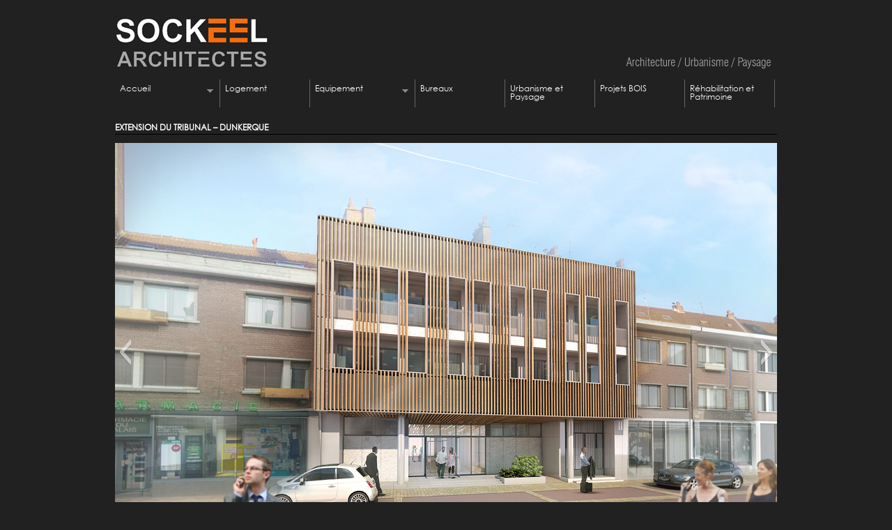

--- FILE ---
content_type: text/html; charset=UTF-8
request_url: http://www.sockeelarchitectes.fr/extension-du-tribunal-dunkerque/
body_size: 6770
content:
<!DOCTYPE html PUBLIC "-//W3C//DTD XHTML 1.0 Strict//EN" "http://www.w3.org/TR/xhtml1/DTD/xhtml1-strict.dtd">
<html xmlns="http://www.w3.org/1999/xhtml" lang="fr-FR">

<head profile="http://gmpg.org/xfn/11">

<meta http-equiv="Content-Type" content="text/html; charset=UTF-8" />
<title>SOCKEEL Architectes  &raquo; Archive   &raquo; EXTENSION DU TRIBUNAL &#8211; DUNKERQUE</title>

<meta name="generator" content="WordPress 4.2.39" /> <!-- leave this for stats -->
<!-- Styles  -->
<link rel="stylesheet" type="text/css" href="http://www.sockeelarchitectes.fr/wp-content/themes/f8-lite%20BD/style.css" />
<link rel="stylesheet" href="http://www.sockeelarchitectes.fr/wp-content/themes/f8-lite%20BD/css/print.css" type="text/css" media="print" />
<!--[if IE]><link rel="stylesheet" href="http://www.sockeelarchitectes.fr/wp-content/themes/f8-lite%20BD/css/ie.css" type="text/css" media="screen, projection" /><![endif]-->
<link rel="alternate" type="application/rss+xml" title="SOCKEEL Architectes RSS Feed" href="http://www.sockeelarchitectes.fr/feed/" />
<link rel="pingback" href="http://www.sockeelarchitectes.fr/xmlrpc.php" />
<link rel="alternate" type="application/rss+xml" title="SOCKEEL Architectes &raquo; Flux" href="http://www.sockeelarchitectes.fr/feed/" />
<link rel="alternate" type="application/rss+xml" title="SOCKEEL Architectes &raquo; Flux des commentaires" href="http://www.sockeelarchitectes.fr/comments/feed/" />
<link rel="alternate" type="application/rss+xml" title="SOCKEEL Architectes &raquo; EXTENSION DU TRIBUNAL &#8211; DUNKERQUE Flux des commentaires" href="http://www.sockeelarchitectes.fr/extension-du-tribunal-dunkerque/feed/" />
		<script type="text/javascript">
			window._wpemojiSettings = {"baseUrl":"http:\/\/s.w.org\/images\/core\/emoji\/72x72\/","ext":".png","source":{"concatemoji":"http:\/\/www.sockeelarchitectes.fr\/wp-includes\/js\/wp-emoji-release.min.js?ver=4.2.39"}};
			!function(e,n,t){var a;function o(e){var t=n.createElement("canvas"),a=t.getContext&&t.getContext("2d");return!(!a||!a.fillText)&&(a.textBaseline="top",a.font="600 32px Arial","flag"===e?(a.fillText(String.fromCharCode(55356,56812,55356,56807),0,0),3e3<t.toDataURL().length):(a.fillText(String.fromCharCode(55357,56835),0,0),0!==a.getImageData(16,16,1,1).data[0]))}function i(e){var t=n.createElement("script");t.src=e,t.type="text/javascript",n.getElementsByTagName("head")[0].appendChild(t)}t.supports={simple:o("simple"),flag:o("flag")},t.DOMReady=!1,t.readyCallback=function(){t.DOMReady=!0},t.supports.simple&&t.supports.flag||(a=function(){t.readyCallback()},n.addEventListener?(n.addEventListener("DOMContentLoaded",a,!1),e.addEventListener("load",a,!1)):(e.attachEvent("onload",a),n.attachEvent("onreadystatechange",function(){"complete"===n.readyState&&t.readyCallback()})),(a=t.source||{}).concatemoji?i(a.concatemoji):a.wpemoji&&a.twemoji&&(i(a.twemoji),i(a.wpemoji)))}(window,document,window._wpemojiSettings);
		</script>
		<style type="text/css">
img.wp-smiley,
img.emoji {
	display: inline !important;
	border: none !important;
	box-shadow: none !important;
	height: 1em !important;
	width: 1em !important;
	margin: 0 .07em !important;
	vertical-align: -0.1em !important;
	background: none !important;
	padding: 0 !important;
}
</style>
<script type='text/javascript' src='http://www.sockeelarchitectes.fr/wp-includes/js/jquery/jquery.js?ver=1.11.2'></script>
<script type='text/javascript' src='http://www.sockeelarchitectes.fr/wp-includes/js/jquery/jquery-migrate.min.js?ver=1.2.1'></script>
<script type='text/javascript' src='http://www.sockeelarchitectes.fr/wp-content/themes/f8-lite%20BD/js/jquery.cycle.js?ver=4.2.39'></script>
<script type='text/javascript' src='http://www.sockeelarchitectes.fr/wp-content/themes/f8-lite%20BD/js/nav/superfish.js?ver=4.2.39'></script>
<script type='text/javascript' src='http://www.sockeelarchitectes.fr/wp-content/themes/f8-lite%20BD/js/nav/supersubs.js?ver=4.2.39'></script>
<link rel="EditURI" type="application/rsd+xml" title="RSD" href="http://www.sockeelarchitectes.fr/xmlrpc.php?rsd" />
<link rel="wlwmanifest" type="application/wlwmanifest+xml" href="http://www.sockeelarchitectes.fr/wp-includes/wlwmanifest.xml" /> 
<link rel='prev' title='LA TURBINE &#8211; DUNKERQUE' href='http://www.sockeelarchitectes.fr/turbine-maison-de-lentrepreneuriat-dunkerque/' />
<link rel='next' title='ESPACES EXTERIEURS BANC VERT &#8211; DUNKERQUE (2)' href='http://www.sockeelarchitectes.fr/espaces-exterieurs-banc-vert-2-dunkerque/' />
<meta name="generator" content="WordPress 4.2.39" />
<link rel='canonical' href='http://www.sockeelarchitectes.fr/extension-du-tribunal-dunkerque/' />
<link rel='shortlink' href='http://www.sockeelarchitectes.fr/?p=1140' />

	<script type="text/javascript">
		jQuery(document).ready(function() {
		
			jQuery.fn.cleardefault = function() {
			return this.focus(function() {
				if( this.value == this.defaultValue ) {
					this.value = "";
				}
			}).blur(function() {
				if( !this.value.length ) {
					this.value = this.defaultValue;
				}
			});
		};
		
		jQuery(".clearit input, .clearit textarea").cleardefault();
		
		
    jQuery(".sf-menu ul").supersubs({ 
        minWidth:    12,
        maxWidth:    27,
        extraWidth:  1
    }).superfish({
    		delay:       100,
		animation:   {opacity:"show",height:"show"},
		autoArrows:  true,
		dropShadows: false
    });});
	</script>
			<style type="text/css">
        #header {
            background: url(http://www.sockeelarchitectes.fr/wp-content/themes/f8-lite%20BD/images/default_header.jpg);
        }
    </style><style type="text/css" id="custom-background-css">
body.custom-background { background-color: #212121; }
</style>
</head>

<body class="single single-post postid-1140 single-format-standard custom-background">
<div class="container">
<div class="container-inner">

<!-- Begin LOGO -->

<!--AAA <div class="clear"></div> AAA-->


<!-- Begin Masthead -->
<div id="masthead" class="clearfix">
<div  class="left">
<a href="http://www.sockeelarchitectes.fr"/><img src="http://www.sockeelarchitectes.fr/wp-content/uploads/2015/07/logo-gris-foncé1-recadré-220x91-02.jpg" alt="sockeel architectes" " width="950" height="91" /></a> 
</div>
<!--   <h4 class="left">
<a href="http://www.sockeelarchitectes.fr/" title="Home">SOCKEEL Architectes</a><span class="description">Architecture &#8211; Urbanisme &#8211; Paysage</span><span class="contact">03 28 63 59 62<br /><a href="mailto:sockeelarchitectes@orange.fr">sockeelarchitectes@orange.fr</a></span></h4>  -->
</div>



<!--<span>Texte qui se place sous le SlideShow</span>-->
<!-- Begin Navigation -->
<div class="sf-menu clearfix"><ul id="menu-menu-1" class="menu"><li id="menu-item-10" class="menu-item menu-item-type-custom menu-item-object-custom menu-item-home menu-item-has-children menu-item-10"><a href="http://www.sockeelarchitectes.fr/">Accueil</a>
<ul class="sub-menu">
	<li id="menu-item-149" class="menu-item menu-item-type-post_type menu-item-object-page menu-item-149"><a href="http://www.sockeelarchitectes.fr/presentation-de-lagence/">L&rsquo; A G E N C E</a></li>
	<li id="menu-item-158" class="menu-item menu-item-type-post_type menu-item-object-page menu-item-158"><a href="http://www.sockeelarchitectes.fr/equipe/">E Q U I P E</a></li>
	<li id="menu-item-159" class="menu-item menu-item-type-post_type menu-item-object-page menu-item-159"><a href="http://www.sockeelarchitectes.fr/contact/">C O N T A C T</a></li>
</ul>
</li>
<li id="menu-item-14" class="menu-item menu-item-type-taxonomy menu-item-object-category menu-item-14"><a href="http://www.sockeelarchitectes.fr/category/logement/">Logement</a></li>
<li id="menu-item-13" class="menu-item menu-item-type-taxonomy menu-item-object-category current-post-ancestor current-menu-parent current-post-parent menu-item-has-children menu-item-13"><a href="http://www.sockeelarchitectes.fr/category/equipement/">Equipement</a>
<ul class="sub-menu">
	<li id="menu-item-377" class="menu-item menu-item-type-taxonomy menu-item-object-category menu-item-377"><a href="http://www.sockeelarchitectes.fr/category/equipement/scolaire/">Scolaire</a></li>
	<li id="menu-item-378" class="menu-item menu-item-type-taxonomy menu-item-object-category menu-item-378"><a href="http://www.sockeelarchitectes.fr/category/equipement/sport-equipement/">Sport</a></li>
	<li id="menu-item-376" class="menu-item menu-item-type-taxonomy menu-item-object-category current-post-ancestor current-menu-parent current-post-parent menu-item-376"><a href="http://www.sockeelarchitectes.fr/category/equipement/autres/">Autres</a></li>
</ul>
</li>
<li id="menu-item-163" class="menu-item menu-item-type-taxonomy menu-item-object-category current-post-ancestor current-menu-parent current-post-parent menu-item-163"><a href="http://www.sockeelarchitectes.fr/category/bureaux/">Bureaux</a></li>
<li id="menu-item-367" class="menu-item menu-item-type-custom menu-item-object-custom menu-item-367"><a href="http://www.sockeelarchitectes.fr/?cat=(10),(11)">Urbanisme et Paysage</a></li>
<li id="menu-item-162" class="menu-item menu-item-type-taxonomy menu-item-object-category current-post-ancestor current-menu-parent current-post-parent menu-item-162"><a href="http://www.sockeelarchitectes.fr/category/bois/">Projets BOIS</a></li>
<li id="menu-item-726" class="menu-item menu-item-type-taxonomy menu-item-object-category current-post-ancestor current-menu-parent current-post-parent menu-item-726"><a href="http://www.sockeelarchitectes.fr/category/rehabilitation-et-patrimoine/">Réhabilitation et Patrimoine</a></li>
</ul></div><h6 class="underlined">EXTENSION DU TRIBUNAL &#8211; DUNKERQUE</h6>
<div class="post-1140 post type-post status-publish format-standard has-post-thumbnail hentry category-autres category-bois category-bureaux category-equipement category-rehabilitation-et-patrimoine">

<div class="content clearfix">

<div class="slideshow_container slideshow_container_style-light" style="height: 600px; max-width: 950px;" data-session-id="0" data-style-name="style-light" data-style-version="2.2.23">

			<div class="slideshow_loading_icon"></div>
	
	<div class="slideshow_content" style="display: none;">

		<div class="slideshow_view">
			<div class="slideshow_slide slideshow_slide_image">
									<img src="http://www.sockeelarchitectes.fr/wp-content/uploads/2019/11/Perspective-Extérieur.jpg" alt="Perspective Extérieur" width="950" height="600" />
								<div class="slideshow_description_box slideshow_transparent">
					<div class="slideshow_title">Perspective Extérieur</div>									</div>
			</div>

			<div style="clear: both;"></div></div><div class="slideshow_view">
			<div class="slideshow_slide slideshow_slide_image">
									<img src="http://www.sockeelarchitectes.fr/wp-content/uploads/2019/11/Perspective-Intérieur.jpg" alt="Perspective Intérieur" width="950" height="600" />
								<div class="slideshow_description_box slideshow_transparent">
					<div class="slideshow_title">Perspective Intérieur</div>									</div>
			</div>

			<div style="clear: both;"></div></div><div class="slideshow_view">
			<div class="slideshow_slide slideshow_slide_image">
									<img src="http://www.sockeelarchitectes.fr/wp-content/uploads/2019/11/Coupes-Longitudinales1.jpg" alt="Coupes Longitudinales" width="950" height="600" />
								<div class="slideshow_description_box slideshow_transparent">
					<div class="slideshow_title">Coupes Longitudinales</div>									</div>
			</div>

			<div style="clear: both;"></div></div><div class="slideshow_view">
			<div class="slideshow_slide slideshow_slide_image">
									<img src="http://www.sockeelarchitectes.fr/wp-content/uploads/2019/11/Coupe-Salle-daudiance.jpg" alt="Coupe Salle d'audiance" width="950" height="600" />
								<div class="slideshow_description_box slideshow_transparent">
					<div class="slideshow_title">Coupe Salle d'audiance</div>									</div>
			</div>

			<div style="clear: both;"></div></div>
	</div>

	<div class="slideshow_controlPanel slideshow_transparent" style="display: none;"><ul><li class="slideshow_togglePlay" data-play-text="Play" data-pause-text="Pause"></li></ul></div>

	<div class="slideshow_button slideshow_previous slideshow_transparent" role="button" data-previous-text="Previous" style="display: none;"></div>
	<div class="slideshow_button slideshow_next slideshow_transparent" role="button" data-next-text="Next" style="display: none;"></div>

	<div class="slideshow_pagination" style="display: none;" data-go-to-text="Go to slide"><div class="slideshow_pagination_center"></div></div>

	<!-- WordPress Slideshow Version 2.2.23 -->

	</div>
<p><span id="more-1140"></span></p>
<h2><strong>EXTENSION DU TRIBUNAL </strong></h2>
<h2><strong>DUNKERQUE (59)</strong></h2>
<p>&nbsp;</p>
<h3><strong>Contexte &amp; Parti architectural</strong></h3>
<p style="text-align: justify;">Le projet que nous proposons s’intègre dans un tissu urbain dense, face au Palais de Justice néoclassique récemment rénové. En s&rsquo;appropriant le bâtiment existant, un ancien Hôtel des Finances construit après guerre, il  joue habilement des limites parcellaires afin de proposer une intervention répondant aux besoins du site, des usagers et utilisateurs du futur tribunal de Dunkerque, des habitants, etc. …</p>
<p style="text-align: justify;">Le projet se compose en deux parties. Une première entité à construire vient se raccorder à un édifice déjà existant, en grande partie préservé. Son intégration simple et respectueuse envers les mitoyens propose un gabarit compact visant à respecter au maximum les orientations, les vues ainsi que les apports lumineux au sein des espaces de travail.</p>
<p style="text-align: justify;">En effet, il a été choisi de limiter les constructions en mitoyenneté à un niveau RDC afin de :</p>
<p style="text-align: justify;">&#8211; réduire les masques solaires sur les parcelles voisines</p>
<p style="text-align: justify;">&#8211; éviter les façades aveugles et offrir des ouvertures multiples.</p>
<p style="text-align: justify;">&#8211; se décaler structurellement des mitoyens</p>
<h3><b>Organisation spatiale</b></h3>
<p style="text-align: justify;">Le projet prône la simplicité et la lisibilité des espaces. Pour cela, une rue intérieure se met en place dans le prolongement de l’espace public : la salle des pas perdus. Cet espace constitue un lieu de convergence à part entière dans le projet, où se croisent le public, les avocats, et éventuellement les membres du personnel s’ils le désirent. Il s’agit d’un espace généreux dimensionné pour l’accueil du public, facilitant la fluidité des circulations tout en assurant la sécurité des lieux. Il donne accès latéralement aux locaux dédiés aux entretiens, aux délibérés, à la conciliation ou aux réunions, pour déboucher in fine sur la salle d’audience. L’ensemble du rez-de-chaussée s’articule autour de deux patios permettant un apport de lumière naturelle dans la quasi-totalité des salles malgré l’extrême densité d’occupation de la parcelle.</p>
<p>Aux étages, les surfaces complémentaires nécessaires au Tribunal Judiciaire et au Conseil Prud’homal sont moindres, ce qui permet une plus grande liberté dans la répartition des volumes construits et des vides.</p>
<h3><strong>Matériaux</strong></h3>
<p style="text-align: justify;">Les volumétries ainsi que les matériaux qui composent notre intervention prônent la durabilité et la sobriété vis-à-vis de l’entretien et du vieillissement.</p>
<p style="text-align: justify;">Côté cœur d’îlot, un revêtement en zinc vient recouvrir les façades du bâtiment et lui procurer une protection durable ainsi qu’une intégration sobre et élégante dans un contexte urbain.</p>
<p style="text-align: justify;">Côté rue Albert 1er, une grande résille en bois vient dialoguer avec le Palais de Justice qui lui fait face tout en  redonnant une prestance au bâtiment réhabilité, une cohérence avec les fonctions qu’il s’apprête à abriter. La façade du bâtiment devient le reflet d’une évolution des services publics, le reflet d’une institution qui s’inscrit dans son temps et dans un projet à haute qualité environnementale. Il s&rsquo;agit d&rsquo;une façade qui protège du soleil et privilégie un certain confort de travail, tout en proposant en lien fort avec les préoccupations environnementales du projet d’extension.</p>
<p style="text-align: justify;">L&rsquo;ensemble des extensions sont prévues en ossature bois.</p>
<h3><strong>Une entrée en lien avec l&rsquo;espace public</strong></h3>
<p style="text-align: justify;">Le parvis de l&rsquo;édifice a fait l&rsquo;objet d&rsquo;une réflexion particulière. L’entrée est en lien fort avec la salle des pas perdus, véritable colonne vertébrale du projet. Visuellement large et couvert, cet espace d’accueil dialogue avec le Palais de Justice et se met à l’échelle des fonctions qu’il dessert.</p>
<p style="text-align: justify;">Le parvis, composé d&rsquo;un emmarchement couvert, d&rsquo;une rampe, ainsi que d&rsquo;un espace planté, prolonge l&rsquo;espace public : il guide le visiteur vers l&rsquo;intérieur de l&rsquo;édifice, il constitue un seuil permettant la transition entre l&rsquo;échelle du Palais de Justice, l&rsquo;espace public et la sphère plus confidentielle du Tribunal. Dans le prolongement de l&rsquo;entrée, la salle des pas-perdus mène  les visiteurs à la salle d&rsquo;audience tout en desservant les nombreux espaces d&rsquo;accompagnement qui leur sont dédiés. Ce lien fort entre l&rsquo;espace public et la salle des pas-perdus renforce l’idée d’un lieu public ouvert, et d’une justice accessible à tous.</p>
<p><strong>MAITRISE D&rsquo;OUVRAGE</strong> :</p>
<p>SOCKEEL ARCHITECTES / BET AGATHE (Thermique &amp; Fluide) / CESEA (Structure &amp; Économie de la construction)</p>
<p><strong>MAITRISE D&rsquo;OUVRAGE</strong> :</p>
<p>Ministère de la Justice</p>
<p>Surface 1650m² SP / Estimation 1,5 M€ HT</p>
<p>&nbsp;</p>
</div>
</div>

<!-- AAA <p class="postmetadata">18 juin 2021 | Filed under <a href="http://www.sockeelarchitectes.fr/category/equipement/autres/" rel="category tag">Autres</a>, <a href="http://www.sockeelarchitectes.fr/category/bois/" rel="category tag">Bois</a>, <a href="http://www.sockeelarchitectes.fr/category/bureaux/" rel="category tag">Bureaux</a>, <a href="http://www.sockeelarchitectes.fr/category/equipement/" rel="category tag">Equipement</a>, <a href="http://www.sockeelarchitectes.fr/category/rehabilitation-et-patrimoine/" rel="category tag">Réhabilitation et Patrimoine</a>.  </p>
<p class="postmetadata"></p> AAA-->

<div class="nav prev left"><a href="http://www.sockeelarchitectes.fr/enerlya-fauquembergues/" rel="next">&larr;</a></div>
<div class="nav next right"><a href="http://www.sockeelarchitectes.fr/turbine-maison-de-lentrepreneuriat-dunkerque/" rel="prev">&rarr;</a></div>
<div class="clear"></div>

						<div id="comments">

	<p class="nocomments">Les commentaires sont fermés.</p>



</div><!-- #comments -->
<!-- Widgets -->
<div id="inside-widgets" class="clearfix">
	<div class="span-7 append-1">
					</div>
	<div class="column span-7 append-1">
					</div>
	<div class="column span-8 last">
					</div>
</div><div id="footer">
	<p class="quiet">
		<!--AAA Powered by <a href="http://wordpress.org/">WordPress</a> using the <a href="http://graphpaperpress.com">F8 Lite Theme</a><br /><a href="http://www.sockeelarchitectes.fr/feed/" class="feed">subscribe to posts</a> or <a href="http://www.sockeelarchitectes.fr/comments/feed/" class="feed">subscribe to comments</a><br />All content &copy; 2025 by SOCKEEL Architectes<br /><a href="http://www.sockeelarchitectes.fr/wp-login.php">Connexion</a> AAA-->
		<!-- 41 queries. 0, 103 seconds. -->
	Edité par l'<a href="http://www.archilecture.com"> agence archilecture</a> & Léa Sockeel
	</p>
</div>
</div>
</div>
	<link rel='stylesheet' id='slideshow-jquery-image-gallery-stylesheet_functional-css'  href='http://www.sockeelarchitectes.fr/wp-content/plugins/slideshow-jquery-image-gallery/style/SlideshowPlugin/functional.css?ver=2.2.23' type='text/css' media='all' />
<link rel='stylesheet' id='slideshow-jquery-image-gallery-stylesheet_style-light-css'  href='http://www.sockeelarchitectes.fr/wp-content/plugins/slideshow-jquery-image-gallery/css/style-light.css?ver=2.2.23' type='text/css' media='all' />
<script type='text/javascript' src='http://www.sockeelarchitectes.fr/wp-includes/js/comment-reply.min.js?ver=4.2.39'></script>
<script type='text/javascript'>
/* <![CDATA[ */
var SlideshowPluginSettings_0 = {"animation":"slide","slideSpeed":"1","descriptionSpeed":"0.4","intervalSpeed":"3","slidesPerView":"1","maxWidth":"950","aspectRatio":"3:1","height":"600","imageBehaviour":"natural","showDescription":"false","hideDescription":"true","preserveSlideshowDimensions":"false","enableResponsiveness":"true","play":"true","loop":"true","pauseOnHover":"true","controllable":"true","hideNavigationButtons":"false","showPagination":"true","hidePagination":"true","controlPanel":"false","hideControlPanel":"true","waitUntilLoaded":"true","showLoadingIcon":"true","random":"false","avoidFilter":"true"};
var slideshow_jquery_image_gallery_script_adminURL = "http:\/\/www.sockeelarchitectes.fr\/wp-admin\/";
/* ]]> */
</script>
<script type='text/javascript' src='http://www.sockeelarchitectes.fr/wp-content/plugins/slideshow-jquery-image-gallery/js/min/all.frontend.min.js?ver=2.2.23'></script>
</body>
</html>
